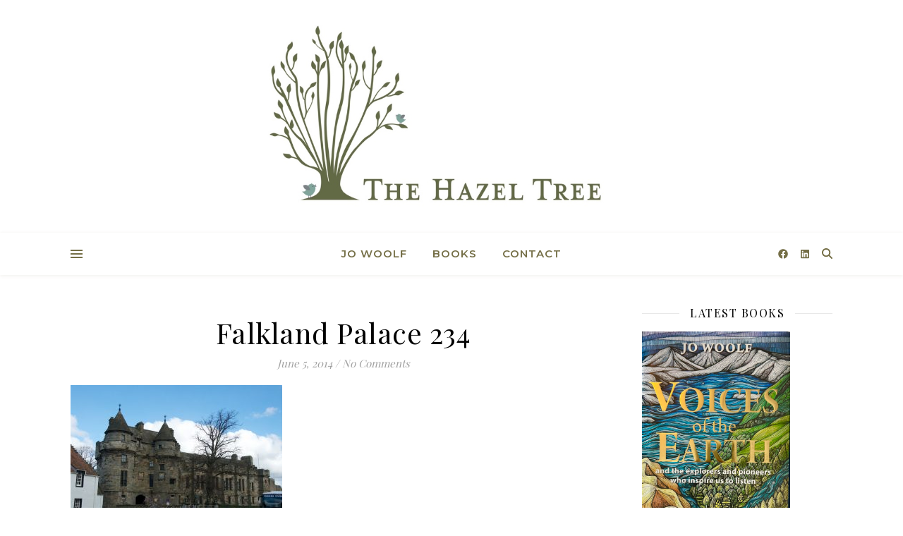

--- FILE ---
content_type: text/html; charset=UTF-8
request_url: https://thehazeltree.co.uk/falkland-palace-234/
body_size: 14236
content:
<!DOCTYPE html>
<html lang="en-US">
<head>
	<meta charset="UTF-8">
	<meta name="viewport" content="width=device-width, initial-scale=1.0, maximum-scale=1.0, user-scalable=no" />

	<title>Falkland Palace 234 &#8211; The Hazel Tree</title>
<meta name='robots' content='max-image-preview:large' />
	<style>img:is([sizes="auto" i], [sizes^="auto," i]) { contain-intrinsic-size: 3000px 1500px }</style>
	<link rel='dns-prefetch' href='//stats.wp.com' />
<link rel='dns-prefetch' href='//fonts.googleapis.com' />
<link rel='dns-prefetch' href='//v0.wordpress.com' />
<link rel='dns-prefetch' href='//widgets.wp.com' />
<link rel='dns-prefetch' href='//s0.wp.com' />
<link rel='dns-prefetch' href='//0.gravatar.com' />
<link rel='dns-prefetch' href='//1.gravatar.com' />
<link rel='dns-prefetch' href='//2.gravatar.com' />
<link rel='dns-prefetch' href='//jetpack.wordpress.com' />
<link rel='dns-prefetch' href='//public-api.wordpress.com' />
<link rel='preconnect' href='//c0.wp.com' />
<link href='//hb.wpmucdn.com' rel='preconnect' />
<link href='http://fonts.googleapis.com' rel='preconnect' />
<link href='//fonts.gstatic.com' crossorigin='' rel='preconnect' />
<link rel="alternate" type="application/rss+xml" title="The Hazel Tree &raquo; Feed" href="https://thehazeltree.co.uk/feed/" />
<link rel="alternate" type="application/rss+xml" title="The Hazel Tree &raquo; Comments Feed" href="https://thehazeltree.co.uk/comments/feed/" />
<link rel="alternate" type="application/rss+xml" title="The Hazel Tree &raquo; Falkland Palace 234 Comments Feed" href="https://thehazeltree.co.uk/feed/?attachment_id=9311" />
<script type="text/javascript">
/* <![CDATA[ */
window._wpemojiSettings = {"baseUrl":"https:\/\/s.w.org\/images\/core\/emoji\/15.0.3\/72x72\/","ext":".png","svgUrl":"https:\/\/s.w.org\/images\/core\/emoji\/15.0.3\/svg\/","svgExt":".svg","source":{"concatemoji":"https:\/\/thehazeltree.co.uk\/wp-includes\/js\/wp-emoji-release.min.js?ver=6.7.4"}};
/*! This file is auto-generated */
!function(i,n){var o,s,e;function c(e){try{var t={supportTests:e,timestamp:(new Date).valueOf()};sessionStorage.setItem(o,JSON.stringify(t))}catch(e){}}function p(e,t,n){e.clearRect(0,0,e.canvas.width,e.canvas.height),e.fillText(t,0,0);var t=new Uint32Array(e.getImageData(0,0,e.canvas.width,e.canvas.height).data),r=(e.clearRect(0,0,e.canvas.width,e.canvas.height),e.fillText(n,0,0),new Uint32Array(e.getImageData(0,0,e.canvas.width,e.canvas.height).data));return t.every(function(e,t){return e===r[t]})}function u(e,t,n){switch(t){case"flag":return n(e,"\ud83c\udff3\ufe0f\u200d\u26a7\ufe0f","\ud83c\udff3\ufe0f\u200b\u26a7\ufe0f")?!1:!n(e,"\ud83c\uddfa\ud83c\uddf3","\ud83c\uddfa\u200b\ud83c\uddf3")&&!n(e,"\ud83c\udff4\udb40\udc67\udb40\udc62\udb40\udc65\udb40\udc6e\udb40\udc67\udb40\udc7f","\ud83c\udff4\u200b\udb40\udc67\u200b\udb40\udc62\u200b\udb40\udc65\u200b\udb40\udc6e\u200b\udb40\udc67\u200b\udb40\udc7f");case"emoji":return!n(e,"\ud83d\udc26\u200d\u2b1b","\ud83d\udc26\u200b\u2b1b")}return!1}function f(e,t,n){var r="undefined"!=typeof WorkerGlobalScope&&self instanceof WorkerGlobalScope?new OffscreenCanvas(300,150):i.createElement("canvas"),a=r.getContext("2d",{willReadFrequently:!0}),o=(a.textBaseline="top",a.font="600 32px Arial",{});return e.forEach(function(e){o[e]=t(a,e,n)}),o}function t(e){var t=i.createElement("script");t.src=e,t.defer=!0,i.head.appendChild(t)}"undefined"!=typeof Promise&&(o="wpEmojiSettingsSupports",s=["flag","emoji"],n.supports={everything:!0,everythingExceptFlag:!0},e=new Promise(function(e){i.addEventListener("DOMContentLoaded",e,{once:!0})}),new Promise(function(t){var n=function(){try{var e=JSON.parse(sessionStorage.getItem(o));if("object"==typeof e&&"number"==typeof e.timestamp&&(new Date).valueOf()<e.timestamp+604800&&"object"==typeof e.supportTests)return e.supportTests}catch(e){}return null}();if(!n){if("undefined"!=typeof Worker&&"undefined"!=typeof OffscreenCanvas&&"undefined"!=typeof URL&&URL.createObjectURL&&"undefined"!=typeof Blob)try{var e="postMessage("+f.toString()+"("+[JSON.stringify(s),u.toString(),p.toString()].join(",")+"));",r=new Blob([e],{type:"text/javascript"}),a=new Worker(URL.createObjectURL(r),{name:"wpTestEmojiSupports"});return void(a.onmessage=function(e){c(n=e.data),a.terminate(),t(n)})}catch(e){}c(n=f(s,u,p))}t(n)}).then(function(e){for(var t in e)n.supports[t]=e[t],n.supports.everything=n.supports.everything&&n.supports[t],"flag"!==t&&(n.supports.everythingExceptFlag=n.supports.everythingExceptFlag&&n.supports[t]);n.supports.everythingExceptFlag=n.supports.everythingExceptFlag&&!n.supports.flag,n.DOMReady=!1,n.readyCallback=function(){n.DOMReady=!0}}).then(function(){return e}).then(function(){var e;n.supports.everything||(n.readyCallback(),(e=n.source||{}).concatemoji?t(e.concatemoji):e.wpemoji&&e.twemoji&&(t(e.twemoji),t(e.wpemoji)))}))}((window,document),window._wpemojiSettings);
/* ]]> */
</script>
<style id='wp-emoji-styles-inline-css' type='text/css'>

	img.wp-smiley, img.emoji {
		display: inline !important;
		border: none !important;
		box-shadow: none !important;
		height: 1em !important;
		width: 1em !important;
		margin: 0 0.07em !important;
		vertical-align: -0.1em !important;
		background: none !important;
		padding: 0 !important;
	}
</style>
<link rel='stylesheet' id='wp-block-library-css' href='https://c0.wp.com/c/6.7.4/wp-includes/css/dist/block-library/style.min.css' type='text/css' media='all' />
<link rel='stylesheet' id='mediaelement-css' href='https://c0.wp.com/c/6.7.4/wp-includes/js/mediaelement/mediaelementplayer-legacy.min.css' type='text/css' media='all' />
<link rel='stylesheet' id='wp-mediaelement-css' href='https://c0.wp.com/c/6.7.4/wp-includes/js/mediaelement/wp-mediaelement.min.css' type='text/css' media='all' />
<style id='jetpack-sharing-buttons-style-inline-css' type='text/css'>
.jetpack-sharing-buttons__services-list{display:flex;flex-direction:row;flex-wrap:wrap;gap:0;list-style-type:none;margin:5px;padding:0}.jetpack-sharing-buttons__services-list.has-small-icon-size{font-size:12px}.jetpack-sharing-buttons__services-list.has-normal-icon-size{font-size:16px}.jetpack-sharing-buttons__services-list.has-large-icon-size{font-size:24px}.jetpack-sharing-buttons__services-list.has-huge-icon-size{font-size:36px}@media print{.jetpack-sharing-buttons__services-list{display:none!important}}.editor-styles-wrapper .wp-block-jetpack-sharing-buttons{gap:0;padding-inline-start:0}ul.jetpack-sharing-buttons__services-list.has-background{padding:1.25em 2.375em}
</style>
<style id='classic-theme-styles-inline-css' type='text/css'>
/*! This file is auto-generated */
.wp-block-button__link{color:#fff;background-color:#32373c;border-radius:9999px;box-shadow:none;text-decoration:none;padding:calc(.667em + 2px) calc(1.333em + 2px);font-size:1.125em}.wp-block-file__button{background:#32373c;color:#fff;text-decoration:none}
</style>
<style id='global-styles-inline-css' type='text/css'>
:root{--wp--preset--aspect-ratio--square: 1;--wp--preset--aspect-ratio--4-3: 4/3;--wp--preset--aspect-ratio--3-4: 3/4;--wp--preset--aspect-ratio--3-2: 3/2;--wp--preset--aspect-ratio--2-3: 2/3;--wp--preset--aspect-ratio--16-9: 16/9;--wp--preset--aspect-ratio--9-16: 9/16;--wp--preset--color--black: #000000;--wp--preset--color--cyan-bluish-gray: #abb8c3;--wp--preset--color--white: #ffffff;--wp--preset--color--pale-pink: #f78da7;--wp--preset--color--vivid-red: #cf2e2e;--wp--preset--color--luminous-vivid-orange: #ff6900;--wp--preset--color--luminous-vivid-amber: #fcb900;--wp--preset--color--light-green-cyan: #7bdcb5;--wp--preset--color--vivid-green-cyan: #00d084;--wp--preset--color--pale-cyan-blue: #8ed1fc;--wp--preset--color--vivid-cyan-blue: #0693e3;--wp--preset--color--vivid-purple: #9b51e0;--wp--preset--gradient--vivid-cyan-blue-to-vivid-purple: linear-gradient(135deg,rgba(6,147,227,1) 0%,rgb(155,81,224) 100%);--wp--preset--gradient--light-green-cyan-to-vivid-green-cyan: linear-gradient(135deg,rgb(122,220,180) 0%,rgb(0,208,130) 100%);--wp--preset--gradient--luminous-vivid-amber-to-luminous-vivid-orange: linear-gradient(135deg,rgba(252,185,0,1) 0%,rgba(255,105,0,1) 100%);--wp--preset--gradient--luminous-vivid-orange-to-vivid-red: linear-gradient(135deg,rgba(255,105,0,1) 0%,rgb(207,46,46) 100%);--wp--preset--gradient--very-light-gray-to-cyan-bluish-gray: linear-gradient(135deg,rgb(238,238,238) 0%,rgb(169,184,195) 100%);--wp--preset--gradient--cool-to-warm-spectrum: linear-gradient(135deg,rgb(74,234,220) 0%,rgb(151,120,209) 20%,rgb(207,42,186) 40%,rgb(238,44,130) 60%,rgb(251,105,98) 80%,rgb(254,248,76) 100%);--wp--preset--gradient--blush-light-purple: linear-gradient(135deg,rgb(255,206,236) 0%,rgb(152,150,240) 100%);--wp--preset--gradient--blush-bordeaux: linear-gradient(135deg,rgb(254,205,165) 0%,rgb(254,45,45) 50%,rgb(107,0,62) 100%);--wp--preset--gradient--luminous-dusk: linear-gradient(135deg,rgb(255,203,112) 0%,rgb(199,81,192) 50%,rgb(65,88,208) 100%);--wp--preset--gradient--pale-ocean: linear-gradient(135deg,rgb(255,245,203) 0%,rgb(182,227,212) 50%,rgb(51,167,181) 100%);--wp--preset--gradient--electric-grass: linear-gradient(135deg,rgb(202,248,128) 0%,rgb(113,206,126) 100%);--wp--preset--gradient--midnight: linear-gradient(135deg,rgb(2,3,129) 0%,rgb(40,116,252) 100%);--wp--preset--font-size--small: 13px;--wp--preset--font-size--medium: 20px;--wp--preset--font-size--large: 36px;--wp--preset--font-size--x-large: 42px;--wp--preset--spacing--20: 0.44rem;--wp--preset--spacing--30: 0.67rem;--wp--preset--spacing--40: 1rem;--wp--preset--spacing--50: 1.5rem;--wp--preset--spacing--60: 2.25rem;--wp--preset--spacing--70: 3.38rem;--wp--preset--spacing--80: 5.06rem;--wp--preset--shadow--natural: 6px 6px 9px rgba(0, 0, 0, 0.2);--wp--preset--shadow--deep: 12px 12px 50px rgba(0, 0, 0, 0.4);--wp--preset--shadow--sharp: 6px 6px 0px rgba(0, 0, 0, 0.2);--wp--preset--shadow--outlined: 6px 6px 0px -3px rgba(255, 255, 255, 1), 6px 6px rgba(0, 0, 0, 1);--wp--preset--shadow--crisp: 6px 6px 0px rgba(0, 0, 0, 1);}:where(.is-layout-flex){gap: 0.5em;}:where(.is-layout-grid){gap: 0.5em;}body .is-layout-flex{display: flex;}.is-layout-flex{flex-wrap: wrap;align-items: center;}.is-layout-flex > :is(*, div){margin: 0;}body .is-layout-grid{display: grid;}.is-layout-grid > :is(*, div){margin: 0;}:where(.wp-block-columns.is-layout-flex){gap: 2em;}:where(.wp-block-columns.is-layout-grid){gap: 2em;}:where(.wp-block-post-template.is-layout-flex){gap: 1.25em;}:where(.wp-block-post-template.is-layout-grid){gap: 1.25em;}.has-black-color{color: var(--wp--preset--color--black) !important;}.has-cyan-bluish-gray-color{color: var(--wp--preset--color--cyan-bluish-gray) !important;}.has-white-color{color: var(--wp--preset--color--white) !important;}.has-pale-pink-color{color: var(--wp--preset--color--pale-pink) !important;}.has-vivid-red-color{color: var(--wp--preset--color--vivid-red) !important;}.has-luminous-vivid-orange-color{color: var(--wp--preset--color--luminous-vivid-orange) !important;}.has-luminous-vivid-amber-color{color: var(--wp--preset--color--luminous-vivid-amber) !important;}.has-light-green-cyan-color{color: var(--wp--preset--color--light-green-cyan) !important;}.has-vivid-green-cyan-color{color: var(--wp--preset--color--vivid-green-cyan) !important;}.has-pale-cyan-blue-color{color: var(--wp--preset--color--pale-cyan-blue) !important;}.has-vivid-cyan-blue-color{color: var(--wp--preset--color--vivid-cyan-blue) !important;}.has-vivid-purple-color{color: var(--wp--preset--color--vivid-purple) !important;}.has-black-background-color{background-color: var(--wp--preset--color--black) !important;}.has-cyan-bluish-gray-background-color{background-color: var(--wp--preset--color--cyan-bluish-gray) !important;}.has-white-background-color{background-color: var(--wp--preset--color--white) !important;}.has-pale-pink-background-color{background-color: var(--wp--preset--color--pale-pink) !important;}.has-vivid-red-background-color{background-color: var(--wp--preset--color--vivid-red) !important;}.has-luminous-vivid-orange-background-color{background-color: var(--wp--preset--color--luminous-vivid-orange) !important;}.has-luminous-vivid-amber-background-color{background-color: var(--wp--preset--color--luminous-vivid-amber) !important;}.has-light-green-cyan-background-color{background-color: var(--wp--preset--color--light-green-cyan) !important;}.has-vivid-green-cyan-background-color{background-color: var(--wp--preset--color--vivid-green-cyan) !important;}.has-pale-cyan-blue-background-color{background-color: var(--wp--preset--color--pale-cyan-blue) !important;}.has-vivid-cyan-blue-background-color{background-color: var(--wp--preset--color--vivid-cyan-blue) !important;}.has-vivid-purple-background-color{background-color: var(--wp--preset--color--vivid-purple) !important;}.has-black-border-color{border-color: var(--wp--preset--color--black) !important;}.has-cyan-bluish-gray-border-color{border-color: var(--wp--preset--color--cyan-bluish-gray) !important;}.has-white-border-color{border-color: var(--wp--preset--color--white) !important;}.has-pale-pink-border-color{border-color: var(--wp--preset--color--pale-pink) !important;}.has-vivid-red-border-color{border-color: var(--wp--preset--color--vivid-red) !important;}.has-luminous-vivid-orange-border-color{border-color: var(--wp--preset--color--luminous-vivid-orange) !important;}.has-luminous-vivid-amber-border-color{border-color: var(--wp--preset--color--luminous-vivid-amber) !important;}.has-light-green-cyan-border-color{border-color: var(--wp--preset--color--light-green-cyan) !important;}.has-vivid-green-cyan-border-color{border-color: var(--wp--preset--color--vivid-green-cyan) !important;}.has-pale-cyan-blue-border-color{border-color: var(--wp--preset--color--pale-cyan-blue) !important;}.has-vivid-cyan-blue-border-color{border-color: var(--wp--preset--color--vivid-cyan-blue) !important;}.has-vivid-purple-border-color{border-color: var(--wp--preset--color--vivid-purple) !important;}.has-vivid-cyan-blue-to-vivid-purple-gradient-background{background: var(--wp--preset--gradient--vivid-cyan-blue-to-vivid-purple) !important;}.has-light-green-cyan-to-vivid-green-cyan-gradient-background{background: var(--wp--preset--gradient--light-green-cyan-to-vivid-green-cyan) !important;}.has-luminous-vivid-amber-to-luminous-vivid-orange-gradient-background{background: var(--wp--preset--gradient--luminous-vivid-amber-to-luminous-vivid-orange) !important;}.has-luminous-vivid-orange-to-vivid-red-gradient-background{background: var(--wp--preset--gradient--luminous-vivid-orange-to-vivid-red) !important;}.has-very-light-gray-to-cyan-bluish-gray-gradient-background{background: var(--wp--preset--gradient--very-light-gray-to-cyan-bluish-gray) !important;}.has-cool-to-warm-spectrum-gradient-background{background: var(--wp--preset--gradient--cool-to-warm-spectrum) !important;}.has-blush-light-purple-gradient-background{background: var(--wp--preset--gradient--blush-light-purple) !important;}.has-blush-bordeaux-gradient-background{background: var(--wp--preset--gradient--blush-bordeaux) !important;}.has-luminous-dusk-gradient-background{background: var(--wp--preset--gradient--luminous-dusk) !important;}.has-pale-ocean-gradient-background{background: var(--wp--preset--gradient--pale-ocean) !important;}.has-electric-grass-gradient-background{background: var(--wp--preset--gradient--electric-grass) !important;}.has-midnight-gradient-background{background: var(--wp--preset--gradient--midnight) !important;}.has-small-font-size{font-size: var(--wp--preset--font-size--small) !important;}.has-medium-font-size{font-size: var(--wp--preset--font-size--medium) !important;}.has-large-font-size{font-size: var(--wp--preset--font-size--large) !important;}.has-x-large-font-size{font-size: var(--wp--preset--font-size--x-large) !important;}
:where(.wp-block-post-template.is-layout-flex){gap: 1.25em;}:where(.wp-block-post-template.is-layout-grid){gap: 1.25em;}
:where(.wp-block-columns.is-layout-flex){gap: 2em;}:where(.wp-block-columns.is-layout-grid){gap: 2em;}
:root :where(.wp-block-pullquote){font-size: 1.5em;line-height: 1.6;}
</style>
<link rel='stylesheet' id='ashe-style-css' href='https://thehazeltree.co.uk/wp-content/themes/ashe-pro-premium/style.css?ver=3.5.9' type='text/css' media='all' />
<link rel='stylesheet' id='ashe-responsive-css' href='https://thehazeltree.co.uk/wp-content/themes/ashe-pro-premium/assets/css/responsive.css?ver=3.5.9' type='text/css' media='all' />
<link rel='stylesheet' id='fontello-css' href='https://thehazeltree.co.uk/wp-content/themes/ashe-pro-premium/assets/css/fontello.css?ver=3.5.4' type='text/css' media='all' />
<link rel='stylesheet' id='slick-css' href='https://thehazeltree.co.uk/wp-content/themes/ashe-pro-premium/assets/css/slick.css?ver=6.7.4' type='text/css' media='all' />
<link rel='stylesheet' id='scrollbar-css' href='https://thehazeltree.co.uk/wp-content/themes/ashe-pro-premium/assets/css/perfect-scrollbar.css?ver=6.7.4' type='text/css' media='all' />
<link rel='stylesheet' id='ashe_enqueue_Dancing_Script-css' href='https://fonts.googleapis.com/css?family=Dancing+Script%3A100%2C200%2C300%2C400%2C500%2C600%2C700%2C800%2C900&#038;ver=1.0.0' type='text/css' media='all' />
<link rel='stylesheet' id='ashe_enqueue_Montserrat-css' href='https://fonts.googleapis.com/css?family=Montserrat%3A100%2C200%2C300%2C400%2C500%2C600%2C700%2C800%2C900&#038;ver=1.0.0' type='text/css' media='all' />
<link rel='stylesheet' id='ashe_enqueue_Playfair_Display-css' href='https://fonts.googleapis.com/css?family=Playfair+Display%3A100%2C200%2C300%2C400%2C500%2C600%2C700%2C800%2C900&#038;ver=1.0.0' type='text/css' media='all' />
<link rel='stylesheet' id='jetpack_likes-css' href='https://c0.wp.com/p/jetpack/15.4/modules/likes/style.css' type='text/css' media='all' />
<script type="text/javascript" src="https://c0.wp.com/c/6.7.4/wp-includes/js/jquery/jquery.min.js" id="jquery-core-js"></script>
<script type="text/javascript" src="https://c0.wp.com/c/6.7.4/wp-includes/js/jquery/jquery-migrate.min.js" id="jquery-migrate-js"></script>
<link rel="https://api.w.org/" href="https://thehazeltree.co.uk/wp-json/" /><link rel="alternate" title="JSON" type="application/json" href="https://thehazeltree.co.uk/wp-json/wp/v2/media/9311" /><link rel="EditURI" type="application/rsd+xml" title="RSD" href="https://thehazeltree.co.uk/xmlrpc.php?rsd" />
<meta name="generator" content="WordPress 6.7.4" />
<link rel='shortlink' href='https://wp.me/a9LKNO-2qb' />
<link rel="alternate" title="oEmbed (JSON)" type="application/json+oembed" href="https://thehazeltree.co.uk/wp-json/oembed/1.0/embed?url=https%3A%2F%2Fthehazeltree.co.uk%2Ffalkland-palace-234%2F" />
<link rel="alternate" title="oEmbed (XML)" type="text/xml+oembed" href="https://thehazeltree.co.uk/wp-json/oembed/1.0/embed?url=https%3A%2F%2Fthehazeltree.co.uk%2Ffalkland-palace-234%2F&#038;format=xml" />
	<style>img#wpstats{display:none}</style>
		<meta property="og:image" content="https://thehazeltree.co.uk/wp-content/uploads/2022/03/HazelTreeFull-03c.jpg"/><meta property="og:title" content="Falkland Palace 234"/><meta property="og:description" content="" /><meta property="og:url" content="https://thehazeltree.co.uk/falkland-palace-234/"/><meta property="og:type" content="website"><meta property="og:locale" content="en_us" /><meta property="og:site_name" content="The Hazel Tree"/><style id="ashe_dynamic_css">body {background-color: #ffffff;}#top-bar,#top-menu .sub-menu {background-color: #ffffff;}#top-bar a {color: #000000;}#top-menu .sub-menu,#top-menu .sub-menu a {border-color: rgba(0,0,0, 0.05);}#top-bar a:hover,#top-bar li.current-menu-item > a,#top-bar li.current-menu-ancestor > a,#top-bar .sub-menu li.current-menu-item > a,#top-bar .sub-menu li.current-menu-ancestor> a {color: #ca9b52;}.header-logo a,.site-description {color: #111111;}.entry-header {background-color: #ffffff;}#main-nav,#main-menu .sub-menu,#main-nav #s {background-color: #ffffff;}#main-nav a,#main-nav .svg-inline--fa,#main-nav #s,.instagram-title h2 {color: #756f47;}.main-nav-sidebar span,.mobile-menu-btn span {background-color: #756f47;}#main-nav {box-shadow: 0px 1px 5px rgba(117,111,71, 0.1);}#main-menu .sub-menu,#main-menu .sub-menu a {border-color: rgba(117,111,71, 0.05);}#main-nav #s::-webkit-input-placeholder { /* Chrome/Opera/Safari */color: rgba(117,111,71, 0.7);}#main-nav #s::-moz-placeholder { /* Firefox 19+ */color: rgba(117,111,71, 0.7);}#main-nav #s:-ms-input-placeholder { /* IE 10+ */color: rgba(117,111,71, 0.7);}#main-nav #s:-moz-placeholder { /* Firefox 18- */color: rgba(117,111,71, 0.7);}#main-nav a:hover,#main-nav .svg-inline--fa:hover,#main-nav li.current-menu-item > a,#main-nav li.current-menu-ancestor > a,#main-nav .sub-menu li.current-menu-item > a,#main-nav .sub-menu li.current-menu-ancestor> a {color: #ca9b52;}.main-nav-sidebar:hover span,.mobile-menu-btn:hover span {background-color: #ca9b52;}/* Background */.sidebar-alt,.main-content,.featured-slider-area,#featured-links,.page-content select,.page-content input,.page-content textarea {background-color: #ffffff;}.page-content #featured-links h6,.instagram-title h2 {background-color: rgba(255,255,255, 0.85);}.ashe_promo_box_widget h6 {background-color: #ffffff;}.ashe_promo_box_widget .promo-box:after{border-color: #ffffff;}/* Text */.page-content,.page-content select,.page-content input,.page-content textarea,.page-content .post-author a,.page-content .ashe-widget a,.page-content .comment-author,.page-content #featured-links h6,.ashe_promo_box_widget h6 {color: #464646;}/* Title */.page-content h1,.page-content h2,.page-content h3,.page-content h4,.page-content h5,.page-content h6,.page-content .post-title a,.page-content .author-description h4 a,.page-content .related-posts h4 a,.page-content .blog-pagination .previous-page a,.page-content .blog-pagination .next-page a,blockquote,.page-content .post-share a {color: #030303;}.sidebar-alt-close-btn span {background-color: #030303;}.page-content .post-title a:hover {color: rgba(3,3,3, 0.75);}/* Meta */.page-content .post-date,.page-content .post-comments,.page-content .meta-sep,.page-content .post-author,.page-content [data-layout*="list"] .post-author a,.page-content .related-post-date,.page-content .comment-meta a,.page-content .author-share a,.page-content .post-tags a,.page-content .tagcloud a,.widget_categories li,.widget_archive li,.ashe-subscribe-text p,.rpwwt-post-author,.rpwwt-post-categories,.rpwwt-post-date,.rpwwt-post-comments-number {color: #a1a1a1;}.page-content input::-webkit-input-placeholder { /* Chrome/Opera/Safari */color: #a1a1a1;}.page-content input::-moz-placeholder { /* Firefox 19+ */color: #a1a1a1;}.page-content input:-ms-input-placeholder { /* IE 10+ */color: #a1a1a1;}.page-content input:-moz-placeholder { /* Firefox 18- */color: #a1a1a1;}/* Accent */.page-content a,.post-categories,#page-wrap .ashe-widget.widget_text a,#page-wrap .ashe-widget.ashe_author_widget a {color: #8e935a;}/* Disable TMP.page-content .elementor a,.page-content .elementor a:hover {color: inherit;}*/.ps-container > .ps-scrollbar-y-rail > .ps-scrollbar-y {background: #8e935a;}.page-content a:hover {color: rgba(142,147,90, 0.8);}blockquote {border-color: #8e935a;}.slide-caption {color: #ffffff;background: #8e935a;}/* Selection */::-moz-selection {color: #ffffff;background: #ca9b52;}::selection {color: #ffffff;background: #ca9b52;}.page-content .wprm-rating-star svg polygon {stroke: #8e935a;}.page-content .wprm-rating-star-full svg polygon,.page-content .wprm-comment-rating svg path,.page-content .comment-form-wprm-rating svg path{fill: #8e935a;}/* Border */.page-content .post-footer,[data-layout*="list"] .blog-grid > li,.page-content .author-description,.page-content .related-posts,.page-content .entry-comments,.page-content .ashe-widget li,.page-content #wp-calendar,.page-content #wp-calendar caption,.page-content #wp-calendar tbody td,.page-content .widget_nav_menu li a,.page-content .widget_pages li a,.page-content .tagcloud a,.page-content select,.page-content input,.page-content textarea,.widget-title h2:before,.widget-title h2:after,.post-tags a,.gallery-caption,.wp-caption-text,table tr,table th,table td,pre,.page-content .wprm-recipe-instruction {border-color: #e8e8e8;}.page-content .wprm-recipe {box-shadow: 0 0 3px 1px #e8e8e8;}hr {background-color: #e8e8e8;}.wprm-recipe-details-container,.wprm-recipe-notes-container p {background-color: rgba(232,232,232, 0.4);}/* Buttons */.widget_search .svg-fa-wrap,.widget_search #searchsubmit,.single-navigation i,.page-content input.submit,.page-content .blog-pagination.numeric a,.page-content .blog-pagination.load-more a,.page-content .mc4wp-form-fields input[type="submit"],.page-content .widget_wysija input[type="submit"],.page-content .post-password-form input[type="submit"],.page-content .wpcf7 [type="submit"],.page-content .wprm-recipe-print,.page-content .wprm-jump-to-recipe-shortcode,.page-content .wprm-print-recipe-shortcode {color: #ffffff;background-color: #5f6646;}.single-navigation i:hover,.page-content input.submit:hover,.ashe-boxed-style .page-content input.submit:hover,.page-content .blog-pagination.numeric a:hover,.ashe-boxed-style .page-content .blog-pagination.numeric a:hover,.page-content .blog-pagination.numeric span,.page-content .blog-pagination.load-more a:hover,.ashe-boxed-style .page-content .blog-pagination.load-more a:hover,.page-content .mc4wp-form-fields input[type="submit"]:hover,.page-content .widget_wysija input[type="submit"]:hover,.page-content .post-password-form input[type="submit"]:hover,.page-content .wpcf7 [type="submit"]:hover,.page-content .wprm-recipe-print:hover,.page-content .wprm-jump-to-recipe-shortcode:hover,.page-content .wprm-print-recipe-shortcode:hover {color: #ffffff;background-color: #ca9b52;}/* Image Overlay */.image-overlay,#infscr-loading,.page-content h4.image-overlay,.image-overlay a,.post-slider .prev-arrow,.post-slider .next-arrow,.header-slider-prev-arrow,.header-slider-next-arrow,.page-content .image-overlay a,#featured-slider .slick-arrow,#featured-slider .slider-dots,.header-slider-dots {color: #ffffff;}.image-overlay,#infscr-loading,.page-content h4.image-overlay {background-color: rgba(73,73,73, 0.3);}/* Background */#page-footer,#page-footer select,#page-footer input,#page-footer textarea {background-color: #d1d6be;}/* Text */#page-footer,#page-footer a,#page-footer select,#page-footer input,#page-footer textarea {color: #333333;}/* Title */#page-footer h1,#page-footer h2,#page-footer h3,#page-footer h4,#page-footer h5,#page-footer h6 {color: #111111;}/* Accent */#page-footer a:hover {color: #ca9b52;}/* Border */#page-footer a,#page-footer .ashe-widget li,#page-footer #wp-calendar,#page-footer #wp-calendar caption,#page-footer #wp-calendar th,#page-footer #wp-calendar td,#page-footer .widget_nav_menu li a,#page-footer select,#page-footer input,#page-footer textarea,#page-footer .widget-title h2:before,#page-footer .widget-title h2:after,.footer-widgets,.category-description,.tag-description {border-color: #e0dbdb;}#page-footer hr {background-color: #e0dbdb;}.ashe-preloader-wrap {background-color: #333333;}@media screen and ( max-width: 768px ) {.mini-logo a {max-width: 60px !important;} }@media screen and ( max-width: 768px ) {#featured-links {display: none;}}@media screen and ( max-width: 640px ) {.related-posts {display: none;}}.header-logo a {font-family: 'Dancing Script';font-size: 120px;line-height: 120px;letter-spacing: -1px;font-weight: 700;}.site-description {font-family: 'Dancing Script';}.header-logo .site-description {font-size: 18px;}#top-menu li a {font-family: 'Montserrat';font-size: 13px;line-height: 50px;letter-spacing: 0.8px;font-weight: 600;}.top-bar-socials a {font-size: 13px;line-height: 50px;}#top-bar .mobile-menu-btn {line-height: 50px;}#top-menu .sub-menu > li > a {font-size: 11px;line-height: 3.7;letter-spacing: 0.8px;}@media screen and ( max-width: 979px ) {.top-bar-socials {float: none !important;}.top-bar-socials a {line-height: 40px !important;}}#main-menu li a,.mobile-menu-btn a {font-family: 'Montserrat';font-size: 15px;line-height: 60px;letter-spacing: 1px;font-weight: 600;}#mobile-menu li {font-family: 'Montserrat';font-size: 15px;line-height: 3.4;letter-spacing: 1px;font-weight: 600;}.main-nav-search,#main-nav #s,.dark-mode-switcher,.main-nav-socials-trigger {font-size: 15px;line-height: 60px;}#main-nav #s {line-height: 61px;}#main-menu li.menu-item-has-children>a:after {font-size: 15px;}#main-nav {min-height:60px;}.main-nav-sidebar,.mini-logo {height:60px;}#main-menu .sub-menu > li > a,#mobile-menu .sub-menu > li {font-size: 12px;line-height: 3.8;letter-spacing: 0.8px;}.mobile-menu-btn {font-size: 18px;line-height: 60px;}.main-nav-socials a {font-size: 14px;line-height: 60px;}#top-menu li a,#main-menu li a,#mobile-menu li,.mobile-menu-btn a {text-transform: uppercase;}.post-meta,#wp-calendar thead th,#wp-calendar caption,h1,h2,h3,h4,h5,h6,blockquote p,#reply-title,#reply-title a {font-family: 'Playfair Display';}/* font size 40px */h1 {font-size: 40px;}/* font size 36px */h2 {font-size: 36px;}/* font size 30px */h3 {font-size: 30px;}/* font size 24px */h4 {font-size: 24px;}/* font size 22px */h5,.page-content .wprm-recipe-name,.page-content .wprm-recipe-header {font-size: 22px;}/* font size 20px */h6 {font-size: 20px;}/* font size 19px */blockquote p {font-size: 19px;}/* font size 18px */.related-posts h4 a {font-size: 18px;}/* font size 16px */.author-description h4,.category-description h4,.tag-description h4,#reply-title,#reply-title a,.comment-title,.widget-title h2,.ashe_author_widget h3 {font-size: 16px;}.post-title,.page-title {line-height: 44px;}/* letter spacing 0.5px */.slider-title,.post-title,.page-title,.related-posts h4 a {letter-spacing: 0.5px;}/* letter spacing 1.5px */.widget-title h2,.author-description h4,.category-description h4,.tag-description h4,.comment-title,#reply-title,#reply-title a,.ashe_author_widget h3 {letter-spacing: 1.5px;}/* letter spacing 2px */.related-posts h3 {letter-spacing: 2px;}/* font weight */h1,h2,h3,h4,h5,h6 {font-weight: 400;}h1,h2,h3,h4,h5,h6 {font-style: normal;}h1,h2,h3,h4,h5,h6 {text-transform: none;}body,.page-404 h2,#featured-links h6,.ashe_promo_box_widget h6,.comment-author,.related-posts h3,.instagram-title h2,input,textarea,select,.no-result-found h1,.ashe-subscribe-text h4,.widget_wysija_cont .updated,.widget_wysija_cont .error,.widget_wysija_cont .xdetailed-errors {font-family: 'Montserrat';}body,.page-404 h2,.no-result-found h1 {font-weight: 400;}body,.comment-author {font-size: 15px;}body p,.post-content,.post-content li,.comment-text li {line-height: 25px;}/* letter spacing 0 */body p,.post-content,.comment-author,.widget_recent_comments li,.widget_meta li,.widget_recent_comments li,.widget_pages > ul > li,.widget_archive li,.widget_categories > ul > li,.widget_recent_entries ul li,.widget_nav_menu li,.related-post-date,.post-media .image-overlay a,.post-meta,.rpwwt-post-title {letter-spacing: 0px;}/* letter spacing 0.5 + */.post-author,.post-media .image-overlay span,blockquote p {letter-spacing: 0.5px;}/* letter spacing 1 + */#main-nav #searchform input,#featured-links h6,.ashe_promo_box_widget h6,.instagram-title h2,.ashe-subscribe-text h4,.page-404 p,#wp-calendar caption {letter-spacing: 1px;}/* letter spacing 2 + */.comments-area #submit,.tagcloud a,.mc4wp-form-fields input[type='submit'],.widget_wysija input[type='submit'],.slider-read-more a,.post-categories a,.read-more a,.no-result-found h1,.blog-pagination a,.blog-pagination span {letter-spacing: 2px;}/* font size 18px */.post-media .image-overlay p,.post-media .image-overlay a {font-size: 18px;}/* font size 16px */.ashe_social_widget .social-icons a {font-size: 16px;}/* font size 14px */.post-author,.post-share,.related-posts h3,input,textarea,select,.comment-reply-link,.wp-caption-text,.author-share a,#featured-links h6,.ashe_promo_box_widget h6,#wp-calendar,.instagram-title h2 {font-size: 14px;}/* font size 13px */.slider-categories,.slider-read-more a,.read-more a,.blog-pagination a,.blog-pagination span,.footer-socials a,.rpwwt-post-author,.rpwwt-post-categories,.rpwwt-post-date,.rpwwt-post-comments-number,.copyright-info,.footer-menu-container {font-size: 13px;}/* font size 12px */.post-categories a,.post-tags a,.widget_recent_entries ul li span,#wp-calendar caption,#wp-calendar tfoot #prev a,#wp-calendar tfoot #next a {font-size: 12px;}/* font size 11px */.related-post-date,.comment-meta,.tagcloud a {font-size: 11px !important;}.boxed-wrapper {max-width: 1140px;}.sidebar-alt {max-width: 340px;left: -340px; padding: 85px 35px 0px;}.sidebar-left,.sidebar-right {width: 307px;}[data-layout*="rsidebar"] .main-container,[data-layout*="lsidebar"] .main-container {float: left;width: calc(100% - 307px);width: -webkit-calc(100% - 307px);}[data-layout*="lrsidebar"] .main-container {width: calc(100% - 614px);width: -webkit-calc(100% - 614px);}[data-layout*="fullwidth"] .main-container {width: 100%;}#top-bar > div,#main-nav > div,#featured-links,.main-content,.page-footer-inner,.featured-slider-area.boxed-wrapper {padding-left: 30px;padding-right: 30px;}.ashe-instagram-widget #sb_instagram {max-width: none !important;}.ashe-instagram-widget #sbi_images {display: -webkit-box;display: -ms-flexbox;display: flex;}.ashe-instagram-widget #sbi_images .sbi_photo {height: auto !important;}.ashe-instagram-widget #sbi_images .sbi_photo img {display: block !important;}.ashe-widget #sbi_images .sbi_photo {/*height: auto !important;*/}.ashe-widget #sbi_images .sbi_photo img {display: block !important;}#top-menu {float: left;}.top-bar-socials {float: right;}.entry-header:not(.html-image) {height: 330px;background-size: cover;}.entry-header-slider div {height: 330px;}.entry-header:not(.html-image) {background-position: center center;}.header-logo {padding-top: 10px;}.logo-img {max-width: 820px;}.mini-logo a {max-width: 70px;}.header-logo .site-title,.site-description {display: none;}@media screen and (max-width: 880px) {.logo-img { max-width: 300px;}}#main-nav {text-align: center;}.main-nav-icons.main-nav-socials-mobile {left: 30px;}.main-nav-socials-trigger {position: absolute;top: 0px;left: 30px;}.main-nav-sidebar + .main-nav-socials-trigger {left: 60px;}.mini-logo + .main-nav-socials-trigger {right: 60px;left: auto;}.main-nav-sidebar {position: absolute;top: 0px;left: 30px;z-index: 1;}.main-nav-icons {position: absolute;top: 0px;right: 30px;z-index: 2;}.mini-logo {position: absolute;left: auto;top: 0;}.main-nav-sidebar ~ .mini-logo {margin-left: 30px;}#featured-slider.boxed-wrapper {max-width: 1140px;}.slider-item-bg {height: 540px;}#featured-links .featured-link {margin-top: 20px;}#featured-links .featured-link {margin-right: 20px;}#featured-links .featured-link:nth-of-type(3n) {margin-right: 0;}#featured-links .featured-link {width: calc( (100% - 40px) / 3 - 1px);width: -webkit-calc( (100% - 40px) / 3 - 1px);}.featured-link:nth-child(1) .cv-inner {display: none;}.featured-link:nth-child(2) .cv-inner {display: none;}.featured-link:nth-child(3) .cv-inner {display: none;}.featured-link:nth-child(4) .cv-inner {display: none;}.featured-link:nth-child(5) .cv-inner {display: none;}.featured-link:nth-child(6) .cv-inner {display: none;}.blog-grid > li,.main-container .featured-slider-area {margin-bottom: 30px;}[data-layout*="col2"] .blog-grid > li,[data-layout*="col3"] .blog-grid > li,[data-layout*="col4"] .blog-grid > li {display: inline-block;vertical-align: top;margin-right: 37px;}[data-layout*="col2"] .blog-grid > li:nth-of-type(2n+2),[data-layout*="col3"] .blog-grid > li:nth-of-type(3n+3),[data-layout*="col4"] .blog-grid > li:nth-of-type(4n+4) {margin-right: 0;}[data-layout*="col1"] .blog-grid > li {width: 100%;}[data-layout*="col2"] .blog-grid > li {width: calc((100% - 37px ) / 2 - 1px);width: -webkit-calc((100% - 37px ) / 2 - 1px);}[data-layout*="col3"] .blog-grid > li {width: calc((100% - 2 * 37px ) / 3 - 2px);width: -webkit-calc((100% - 2 * 37px ) / 3 - 2px);}[data-layout*="col4"] .blog-grid > li {width: calc((100% - 3 * 37px ) / 4 - 1px);width: -webkit-calc((100% - 3 * 37px ) / 4 - 1px);}[data-layout*="rsidebar"] .sidebar-right {padding-left: 37px;}[data-layout*="lsidebar"] .sidebar-left {padding-right: 37px;}[data-layout*="lrsidebar"] .sidebar-right {padding-left: 37px;}[data-layout*="lrsidebar"] .sidebar-left {padding-right: 37px;}.blog-grid .post-header,.blog-grid .read-more,[data-layout*="list"] .post-share {text-align: center;}p.has-drop-cap:not(:focus)::first-letter {float: left;margin: 0px 12px 0 0;font-family: 'Playfair Display';font-size: 80px;line-height: 65px;text-align: center;text-transform: uppercase;color: #030303;}@-moz-document url-prefix() {p.has-drop-cap:not(:focus)::first-letter {margin-top: 10px !important;}}.home .post-content > p:first-of-type:first-letter,.blog .post-content > p:first-of-type:first-letter,.archive .post-content > p:first-of-type:first-letter {float: left;margin: 0px 12px 0 0;font-family: 'Playfair Display';font-size: 80px;line-height: 65px;text-align: center;text-transform: uppercase;color: #030303;}@-moz-document url-prefix() {.home .post-content > p:first-of-type:first-letter,.blog .post-content > p:first-of-type:first-letter,.archive .post-content > p:first-of-type:first-letter {margin-top: 10px !important;}}.single .post-content > p:first-of-type:first-letter,.single .post-content .elementor-text-editor p:first-of-type:first-letter {float: left;margin: 0px 12px 0 0;font-family: 'Playfair Display';font-size: 80px;line-height: 65px;text-align: center;text-transform: uppercase;color: #030303;}@-moz-document url-prefix() {.single .post-content p:first-of-type:first-letter {margin-top: 10px !important;}}[data-dropcaps*='yes'] .post-content > p:first-of-type:first-letter {float: left;margin: 0px 12px 0 0;font-family: 'Playfair Display';font-size: 80px;line-height: 65px;text-align: center;text-transform: uppercase;color: #030303;}@-moz-document url-prefix() {[data-dropcaps*='yes'] .post-content > p:first-of-type:first-letter {margin-top: 10px !important;}}.footer-widgets > .ashe-widget {width: 30%;margin-right: 5%;}.footer-widgets > .ashe-widget:nth-child(3n+3) {margin-right: 0;}.footer-widgets > .ashe-widget:nth-child(3n+4) {clear: both;}.copyright-info {float: right;}.footer-socials {float: left;}.footer-menu-container {float: right;}#footer-menu {float: left;}#footer-menu > li {margin-right: 5px;}.footer-menu-container:after {float: left;margin-right: 5px;}.cssload-container{width:100%;height:36px;text-align:center}.cssload-speeding-wheel{width:36px;height:36px;margin:0 auto;border:2px solid #ffffff;border-radius:50%;border-left-color:transparent;border-right-color:transparent;animation:cssload-spin 575ms infinite linear;-o-animation:cssload-spin 575ms infinite linear;-ms-animation:cssload-spin 575ms infinite linear;-webkit-animation:cssload-spin 575ms infinite linear;-moz-animation:cssload-spin 575ms infinite linear}@keyframes cssload-spin{100%{transform:rotate(360deg);transform:rotate(360deg)}}@-o-keyframes cssload-spin{100%{-o-transform:rotate(360deg);transform:rotate(360deg)}}@-ms-keyframes cssload-spin{100%{-ms-transform:rotate(360deg);transform:rotate(360deg)}}@-webkit-keyframes cssload-spin{100%{-webkit-transform:rotate(360deg);transform:rotate(360deg)}}@-moz-keyframes cssload-spin{100%{-moz-transform:rotate(360deg);transform:rotate(360deg)}}</style>
<!-- Jetpack Open Graph Tags -->
<meta property="og:type" content="article" />
<meta property="og:title" content="Falkland Palace 234" />
<meta property="og:url" content="https://thehazeltree.co.uk/falkland-palace-234/" />
<meta property="og:description" content="Visit the post for more." />
<meta property="article:published_time" content="2014-06-05T13:24:36+00:00" />
<meta property="article:modified_time" content="2014-06-05T13:24:36+00:00" />
<meta property="og:site_name" content="The Hazel Tree" />
<meta property="og:image" content="https://thehazeltree.co.uk/wp-content/uploads/2014/06/falkland-palace-234.jpg" />
<meta property="og:image:alt" content="" />
<meta property="og:locale" content="en_US" />
<meta name="twitter:text:title" content="Falkland Palace 234" />
<meta name="twitter:image" content="https://thehazeltree.co.uk/wp-content/uploads/2014/06/falkland-palace-234.jpg?w=640" />
<meta name="twitter:card" content="summary_large_image" />
<meta name="twitter:description" content="Visit the post for more." />

<!-- End Jetpack Open Graph Tags -->
<link rel="icon" href="https://thehazeltree.co.uk/wp-content/uploads/2018/04/cropped-HT-Logo-RGB-32x32.jpg" sizes="32x32" />
<link rel="icon" href="https://thehazeltree.co.uk/wp-content/uploads/2018/04/cropped-HT-Logo-RGB-192x192.jpg" sizes="192x192" />
<link rel="apple-touch-icon" href="https://thehazeltree.co.uk/wp-content/uploads/2018/04/cropped-HT-Logo-RGB-180x180.jpg" />
<meta name="msapplication-TileImage" content="https://thehazeltree.co.uk/wp-content/uploads/2018/04/cropped-HT-Logo-RGB-270x270.jpg" />
		<style type="text/css" id="wp-custom-css">
			.copyright-info {
  float: none;
  margin: 0 auto !important;
  display: inline !important;
}
.footer-copyright {
  text-align: center !important;
}
.footer-socials a {
  font-size: 28px !important;
}		</style>
		</head>

<body class="attachment attachment-template-default single single-attachment postid-9311 attachmentid-9311 attachment-jpeg wp-custom-logo wp-embed-responsive">

	<!-- Preloader -->
	
	<!-- Page Wrapper -->
	<div id="page-wrap">

		<!-- Boxed Wrapper -->
		<div id="page-header" >

		
<div class="entry-header background-image" data-bg-type="image" style="background-image:url();" data-video-mp4="" data-video-webm="">
	
	<div class="cvr-container">
		<div class="cvr-outer">
			<div class="cvr-inner">

			
			<div class="header-logo">

				
				<a href="https://thehazeltree.co.uk/" title="The Hazel Tree" class="logo-img">
					<img src="https://thehazeltree.co.uk/wp-content/uploads/2022/03/HazelTreeFull-03c.jpg" alt="The Hazel Tree" width="1300" height="500">
				</a>

								
				
								
				<p class="site-description">by Jo Woolf</p>
				
			</div>
			
			
			</div>
		</div>
	</div>

	

		
</div>


<div id="main-nav" class="clear-fix" data-fixed="1" data-close-on-click = "" data-mobile-fixed="1">

	<div class="boxed-wrapper">

		<!-- Alt Sidebar Icon -->
				<div class="main-nav-sidebar" aria-label="Sidebar">
			<div>
							<span></span>
				<span></span>
				<span></span>
						</div>
		</div>
		
		<!-- Mini Logo -->
		
		<!-- Social Trigger Icon -->
				<div class="main-nav-socials-trigger">
			<i class="fas fa-share-alt"></i>
			<i class="fa-solid fa-xmark"></i>
		</div>
		
		<!-- Icons -->
		<div class="main-nav-icons">

			
		<div class="main-nav-socials">

			
			<a href="https://www.facebook.com/thehazeltreemagazine/" target="_blank" aria-label="facebook">
					<i class="fab fa-facebook"></i>			</a>
			
			
			
			
							<a href="https://www.linkedin.com/in/jowoolf1/" target="_blank"  aria-label="linkedin">
					<i class="fab fa-linkedin"></i>				</a>
			
			
			
			
		</div>

	
			
						<div class="main-nav-search" aria-label="Search">
				<i class="fa-solid fa-magnifying-glass"></i>
				<i class="fa-solid fa-xmark"></i>
				<form role="search" method="get" id="searchform" class="clear-fix" action="https://thehazeltree.co.uk/"><input type="search" name="s" id="s" placeholder="Search..." data-placeholder="Type &amp; hit Enter..." value="" /><span class="svg-fa-wrap"><i class="fa-solid fa-magnifying-glass"></i></span><input type="submit" id="searchsubmit" value="st" /></form>			</div>
					</div>

		<nav class="main-menu-container"><ul id="main-menu" class=""><li id="menu-item-23374" class="menu-item menu-item-type-post_type menu-item-object-page menu-item-23374"><a href="https://thehazeltree.co.uk/about-the-hazel-tree/">Jo Woolf</a></li>
<li id="menu-item-23373" class="menu-item menu-item-type-post_type menu-item-object-page menu-item-23373"><a href="https://thehazeltree.co.uk/books/">Books</a></li>
<li id="menu-item-23375" class="menu-item menu-item-type-post_type menu-item-object-page menu-item-23375"><a href="https://thehazeltree.co.uk/contact/">Contact</a></li>
</ul></nav>
		<!-- Mobile Menu Button -->
		<span class="mobile-menu-btn" aria-label="Mobile Menu">
			<div>
			<i class="fas fa-chevron-down"></i>			</div>
		</span>

	</div>

	<nav class="mobile-menu-container"><ul id="mobile-menu" class=""><li class="menu-item menu-item-type-post_type menu-item-object-page menu-item-23374"><a href="https://thehazeltree.co.uk/about-the-hazel-tree/">Jo Woolf</a></li>
<li class="menu-item menu-item-type-post_type menu-item-object-page menu-item-23373"><a href="https://thehazeltree.co.uk/books/">Books</a></li>
<li class="menu-item menu-item-type-post_type menu-item-object-page menu-item-23375"><a href="https://thehazeltree.co.uk/contact/">Contact</a></li>
 </ul></nav>	
</div><!-- #main-nav -->

		</div><!-- .boxed-wrapper -->

		<!-- Page Content -->
		<div class="page-content">

			
<div class="sidebar-alt-wrap">
	<div class="sidebar-alt-close image-overlay"></div>
	<aside class="sidebar-alt">

		<div class="sidebar-alt-close-btn">
			<span></span>
			<span></span>
		</div>

		<div id="nav_menu-3" class="ashe-widget widget_nav_menu"><div class="menu-below-header-menu-container"><ul id="menu-below-header-menu" class="menu"><li class="menu-item menu-item-type-post_type menu-item-object-page menu-item-23374"><a href="https://thehazeltree.co.uk/about-the-hazel-tree/">Jo Woolf</a></li>
<li class="menu-item menu-item-type-post_type menu-item-object-page menu-item-23373"><a href="https://thehazeltree.co.uk/books/">Books</a></li>
<li class="menu-item menu-item-type-post_type menu-item-object-page menu-item-23375"><a href="https://thehazeltree.co.uk/contact/">Contact</a></li>
</ul></div></div><div id="block-57" class="ashe-widget widget_block widget_search"><form role="search" method="get" action="https://thehazeltree.co.uk/" class="wp-block-search__button-outside wp-block-search__text-button wp-block-search"    ><label class="wp-block-search__label" for="wp-block-search__input-1" >Search</label><div class="wp-block-search__inside-wrapper " ><input class="wp-block-search__input" id="wp-block-search__input-1" placeholder="" value="" type="search" name="s" required /><button aria-label="Search" class="wp-block-search__button wp-element-button" type="submit" >Search</button></div></form></div><div id="block-56" class="ashe-widget widget_block widget_categories"><div class="wp-block-categories-dropdown wp-block-categories"><label class="wp-block-categories__label" for="wp-block-categories-1">Categories</label><select  name='category_name' id='wp-block-categories-1' class='postform'>
	<option value='-1'>Select Category</option>
	<option class="level-0" value="british-trees">British trees</option>
	<option class="level-0" value="catkins">Catkins</option>
	<option class="level-0" value="geology-2">Geology</option>
	<option class="level-0" value="history">History</option>
	<option class="level-1" value="carved-crosses">&nbsp;&nbsp;&nbsp;Carved crosses</option>
	<option class="level-1" value="churches-abbeys-and-chapels">&nbsp;&nbsp;&nbsp;Churches, abbeys and chapels</option>
	<option class="level-1" value="megalithic-sites">&nbsp;&nbsp;&nbsp;Megalithic sites</option>
	<option class="level-1" value="picts">&nbsp;&nbsp;&nbsp;Picts</option>
	<option class="level-1" value="scottish-castles">&nbsp;&nbsp;&nbsp;Scottish castles</option>
	<option class="level-0" value="jos-comments">Jo&#8217;s Comments</option>
	<option class="level-1" value="poetry-jos-comments">&nbsp;&nbsp;&nbsp;Poetry</option>
	<option class="level-0" value="latest-feature">Latest Feature</option>
	<option class="level-0" value="uncategorized">Uncategorized</option>
	<option class="level-0" value="wildlife-nature">Wildlife &amp; Nature</option>
	<option class="level-1" value="wild-flowers">&nbsp;&nbsp;&nbsp;Wild flowers</option>
</select><script type="text/javascript">
/* <![CDATA[ */
	
	( function() {
		var dropdown = document.getElementById( 'wp-block-categories-1' );
		function onCatChange() {
			if ( dropdown.options[ dropdown.selectedIndex ].value !== -1 ) {
				location.href = "https://thehazeltree.co.uk/?" + dropdown.name + '=' + dropdown.options[ dropdown.selectedIndex ].value;
			}
		}
		dropdown.onchange = onCatChange;
	})();
	
	
/* ]]> */
</script>

</div></div><div id="block-54" class="ashe-widget widget_block widget_archive"><div class="wp-block-archives-dropdown wp-block-archives"><label for="wp-block-archives-2" class="wp-block-archives__label">Archives</label>
		<select id="wp-block-archives-2" name="archive-dropdown" onchange="document.location.href=this.options[this.selectedIndex].value;">
		<option value="">Select Month</option>	<option value='https://thehazeltree.co.uk/2025/12/'> December 2025 </option>
	<option value='https://thehazeltree.co.uk/2025/11/'> November 2025 </option>
	<option value='https://thehazeltree.co.uk/2025/10/'> October 2025 </option>
	<option value='https://thehazeltree.co.uk/2025/09/'> September 2025 </option>
	<option value='https://thehazeltree.co.uk/2025/07/'> July 2025 </option>
	<option value='https://thehazeltree.co.uk/2025/06/'> June 2025 </option>
	<option value='https://thehazeltree.co.uk/2025/05/'> May 2025 </option>
	<option value='https://thehazeltree.co.uk/2025/04/'> April 2025 </option>
	<option value='https://thehazeltree.co.uk/2025/03/'> March 2025 </option>
	<option value='https://thehazeltree.co.uk/2025/01/'> January 2025 </option>
	<option value='https://thehazeltree.co.uk/2024/12/'> December 2024 </option>
	<option value='https://thehazeltree.co.uk/2024/11/'> November 2024 </option>
	<option value='https://thehazeltree.co.uk/2024/10/'> October 2024 </option>
	<option value='https://thehazeltree.co.uk/2024/07/'> July 2024 </option>
	<option value='https://thehazeltree.co.uk/2024/05/'> May 2024 </option>
	<option value='https://thehazeltree.co.uk/2024/04/'> April 2024 </option>
	<option value='https://thehazeltree.co.uk/2024/01/'> January 2024 </option>
	<option value='https://thehazeltree.co.uk/2023/12/'> December 2023 </option>
	<option value='https://thehazeltree.co.uk/2023/11/'> November 2023 </option>
	<option value='https://thehazeltree.co.uk/2023/10/'> October 2023 </option>
	<option value='https://thehazeltree.co.uk/2023/09/'> September 2023 </option>
	<option value='https://thehazeltree.co.uk/2023/08/'> August 2023 </option>
	<option value='https://thehazeltree.co.uk/2023/07/'> July 2023 </option>
	<option value='https://thehazeltree.co.uk/2023/06/'> June 2023 </option>
	<option value='https://thehazeltree.co.uk/2023/05/'> May 2023 </option>
	<option value='https://thehazeltree.co.uk/2023/04/'> April 2023 </option>
	<option value='https://thehazeltree.co.uk/2023/03/'> March 2023 </option>
	<option value='https://thehazeltree.co.uk/2023/02/'> February 2023 </option>
	<option value='https://thehazeltree.co.uk/2023/01/'> January 2023 </option>
	<option value='https://thehazeltree.co.uk/2022/12/'> December 2022 </option>
	<option value='https://thehazeltree.co.uk/2022/11/'> November 2022 </option>
	<option value='https://thehazeltree.co.uk/2022/10/'> October 2022 </option>
	<option value='https://thehazeltree.co.uk/2022/08/'> August 2022 </option>
	<option value='https://thehazeltree.co.uk/2022/07/'> July 2022 </option>
	<option value='https://thehazeltree.co.uk/2022/05/'> May 2022 </option>
	<option value='https://thehazeltree.co.uk/2022/04/'> April 2022 </option>
	<option value='https://thehazeltree.co.uk/2022/03/'> March 2022 </option>
	<option value='https://thehazeltree.co.uk/2022/01/'> January 2022 </option>
	<option value='https://thehazeltree.co.uk/2021/12/'> December 2021 </option>
	<option value='https://thehazeltree.co.uk/2021/11/'> November 2021 </option>
	<option value='https://thehazeltree.co.uk/2021/10/'> October 2021 </option>
	<option value='https://thehazeltree.co.uk/2021/09/'> September 2021 </option>
	<option value='https://thehazeltree.co.uk/2021/08/'> August 2021 </option>
	<option value='https://thehazeltree.co.uk/2021/07/'> July 2021 </option>
	<option value='https://thehazeltree.co.uk/2021/05/'> May 2021 </option>
	<option value='https://thehazeltree.co.uk/2021/04/'> April 2021 </option>
	<option value='https://thehazeltree.co.uk/2021/03/'> March 2021 </option>
	<option value='https://thehazeltree.co.uk/2021/01/'> January 2021 </option>
	<option value='https://thehazeltree.co.uk/2020/12/'> December 2020 </option>
	<option value='https://thehazeltree.co.uk/2020/11/'> November 2020 </option>
	<option value='https://thehazeltree.co.uk/2020/10/'> October 2020 </option>
	<option value='https://thehazeltree.co.uk/2020/09/'> September 2020 </option>
	<option value='https://thehazeltree.co.uk/2020/08/'> August 2020 </option>
	<option value='https://thehazeltree.co.uk/2020/07/'> July 2020 </option>
	<option value='https://thehazeltree.co.uk/2020/06/'> June 2020 </option>
	<option value='https://thehazeltree.co.uk/2020/05/'> May 2020 </option>
	<option value='https://thehazeltree.co.uk/2020/04/'> April 2020 </option>
	<option value='https://thehazeltree.co.uk/2020/03/'> March 2020 </option>
	<option value='https://thehazeltree.co.uk/2020/02/'> February 2020 </option>
	<option value='https://thehazeltree.co.uk/2019/12/'> December 2019 </option>
	<option value='https://thehazeltree.co.uk/2019/11/'> November 2019 </option>
	<option value='https://thehazeltree.co.uk/2019/10/'> October 2019 </option>
	<option value='https://thehazeltree.co.uk/2019/09/'> September 2019 </option>
	<option value='https://thehazeltree.co.uk/2019/08/'> August 2019 </option>
	<option value='https://thehazeltree.co.uk/2019/07/'> July 2019 </option>
	<option value='https://thehazeltree.co.uk/2019/06/'> June 2019 </option>
	<option value='https://thehazeltree.co.uk/2019/05/'> May 2019 </option>
	<option value='https://thehazeltree.co.uk/2019/04/'> April 2019 </option>
	<option value='https://thehazeltree.co.uk/2019/01/'> January 2019 </option>
	<option value='https://thehazeltree.co.uk/2018/11/'> November 2018 </option>
	<option value='https://thehazeltree.co.uk/2018/10/'> October 2018 </option>
	<option value='https://thehazeltree.co.uk/2018/09/'> September 2018 </option>
	<option value='https://thehazeltree.co.uk/2018/08/'> August 2018 </option>
	<option value='https://thehazeltree.co.uk/2018/07/'> July 2018 </option>
	<option value='https://thehazeltree.co.uk/2018/06/'> June 2018 </option>
	<option value='https://thehazeltree.co.uk/2018/05/'> May 2018 </option>
	<option value='https://thehazeltree.co.uk/2018/04/'> April 2018 </option>
	<option value='https://thehazeltree.co.uk/2018/03/'> March 2018 </option>
	<option value='https://thehazeltree.co.uk/2018/02/'> February 2018 </option>
	<option value='https://thehazeltree.co.uk/2018/01/'> January 2018 </option>
	<option value='https://thehazeltree.co.uk/2017/12/'> December 2017 </option>
	<option value='https://thehazeltree.co.uk/2017/10/'> October 2017 </option>
	<option value='https://thehazeltree.co.uk/2017/09/'> September 2017 </option>
	<option value='https://thehazeltree.co.uk/2017/08/'> August 2017 </option>
	<option value='https://thehazeltree.co.uk/2017/07/'> July 2017 </option>
	<option value='https://thehazeltree.co.uk/2017/02/'> February 2017 </option>
	<option value='https://thehazeltree.co.uk/2017/01/'> January 2017 </option>
	<option value='https://thehazeltree.co.uk/2016/12/'> December 2016 </option>
	<option value='https://thehazeltree.co.uk/2016/11/'> November 2016 </option>
	<option value='https://thehazeltree.co.uk/2016/10/'> October 2016 </option>
	<option value='https://thehazeltree.co.uk/2016/09/'> September 2016 </option>
	<option value='https://thehazeltree.co.uk/2016/08/'> August 2016 </option>
	<option value='https://thehazeltree.co.uk/2016/07/'> July 2016 </option>
	<option value='https://thehazeltree.co.uk/2016/06/'> June 2016 </option>
	<option value='https://thehazeltree.co.uk/2016/05/'> May 2016 </option>
	<option value='https://thehazeltree.co.uk/2016/04/'> April 2016 </option>
	<option value='https://thehazeltree.co.uk/2016/03/'> March 2016 </option>
	<option value='https://thehazeltree.co.uk/2016/02/'> February 2016 </option>
	<option value='https://thehazeltree.co.uk/2016/01/'> January 2016 </option>
	<option value='https://thehazeltree.co.uk/2015/12/'> December 2015 </option>
	<option value='https://thehazeltree.co.uk/2015/11/'> November 2015 </option>
	<option value='https://thehazeltree.co.uk/2015/10/'> October 2015 </option>
	<option value='https://thehazeltree.co.uk/2015/09/'> September 2015 </option>
	<option value='https://thehazeltree.co.uk/2015/08/'> August 2015 </option>
	<option value='https://thehazeltree.co.uk/2015/07/'> July 2015 </option>
	<option value='https://thehazeltree.co.uk/2015/06/'> June 2015 </option>
	<option value='https://thehazeltree.co.uk/2015/05/'> May 2015 </option>
	<option value='https://thehazeltree.co.uk/2015/04/'> April 2015 </option>
	<option value='https://thehazeltree.co.uk/2015/03/'> March 2015 </option>
	<option value='https://thehazeltree.co.uk/2015/02/'> February 2015 </option>
	<option value='https://thehazeltree.co.uk/2015/01/'> January 2015 </option>
	<option value='https://thehazeltree.co.uk/2014/12/'> December 2014 </option>
	<option value='https://thehazeltree.co.uk/2014/11/'> November 2014 </option>
	<option value='https://thehazeltree.co.uk/2014/10/'> October 2014 </option>
	<option value='https://thehazeltree.co.uk/2014/09/'> September 2014 </option>
	<option value='https://thehazeltree.co.uk/2014/08/'> August 2014 </option>
	<option value='https://thehazeltree.co.uk/2014/07/'> July 2014 </option>
	<option value='https://thehazeltree.co.uk/2014/06/'> June 2014 </option>
	<option value='https://thehazeltree.co.uk/2014/05/'> May 2014 </option>
	<option value='https://thehazeltree.co.uk/2014/04/'> April 2014 </option>
	<option value='https://thehazeltree.co.uk/2014/03/'> March 2014 </option>
	<option value='https://thehazeltree.co.uk/2014/02/'> February 2014 </option>
	<option value='https://thehazeltree.co.uk/2014/01/'> January 2014 </option>
	<option value='https://thehazeltree.co.uk/2013/12/'> December 2013 </option>
	<option value='https://thehazeltree.co.uk/2013/11/'> November 2013 </option>
	<option value='https://thehazeltree.co.uk/2013/10/'> October 2013 </option>
	<option value='https://thehazeltree.co.uk/2013/09/'> September 2013 </option>
	<option value='https://thehazeltree.co.uk/2013/08/'> August 2013 </option>
	<option value='https://thehazeltree.co.uk/2013/07/'> July 2013 </option>
	<option value='https://thehazeltree.co.uk/2013/06/'> June 2013 </option>
	<option value='https://thehazeltree.co.uk/2013/05/'> May 2013 </option>
	<option value='https://thehazeltree.co.uk/2013/04/'> April 2013 </option>
	<option value='https://thehazeltree.co.uk/2013/02/'> February 2013 </option>
	<option value='https://thehazeltree.co.uk/2013/01/'> January 2013 </option>
	<option value='https://thehazeltree.co.uk/2012/10/'> October 2012 </option>
	<option value='https://thehazeltree.co.uk/2012/08/'> August 2012 </option>
	<option value='https://thehazeltree.co.uk/2012/07/'> July 2012 </option>
	<option value='https://thehazeltree.co.uk/2012/06/'> June 2012 </option>
	<option value='https://thehazeltree.co.uk/2012/04/'> April 2012 </option>
	<option value='https://thehazeltree.co.uk/2012/03/'> March 2012 </option>
	<option value='https://thehazeltree.co.uk/2012/02/'> February 2012 </option>
	<option value='https://thehazeltree.co.uk/2012/01/'> January 2012 </option>
	<option value='https://thehazeltree.co.uk/2011/12/'> December 2011 </option>
	<option value='https://thehazeltree.co.uk/2011/09/'> September 2011 </option>
	<option value='https://thehazeltree.co.uk/2011/07/'> July 2011 </option>
</select></div></div>		
	</aside>
</div>

<div class="main-content clear-fix boxed-wrapper" data-layout="rsidebar" data-sidebar-sticky="1" data-sidebar-width="270">

	
	<!-- Main Container -->
	<div class="main-container">

		
<article id="post-9311" class="blog-post clear-fix ashe-dropcaps post-9311 attachment type-attachment status-inherit hentry">

	

	<div class="post-media">
			</div>

	<header class="post-header">

		
				<h1 class="post-title">Falkland Palace 234</h1>
				
				<div class="post-meta clear-fix">
						<span class="post-date">June 5, 2014</span>
			
			<span class="meta-sep">/</span>

			<a href="https://thehazeltree.co.uk/falkland-palace-234/#respond" class="post-comments" >No Comments</a>		</div>
				
	</header>

	<div class="post-content">

		<p class="attachment"><a href='https://thehazeltree.co.uk/wp-content/uploads/2014/06/falkland-palace-234.jpg'><img fetchpriority="high" decoding="async" width="300" height="200" src="https://thehazeltree.co.uk/wp-content/uploads/2014/06/falkland-palace-234-300x200.jpg" class="attachment-medium size-medium" alt="" srcset="https://thehazeltree.co.uk/wp-content/uploads/2014/06/falkland-palace-234-300x200.jpg 300w, https://thehazeltree.co.uk/wp-content/uploads/2014/06/falkland-palace-234-768x511.jpg 768w, https://thehazeltree.co.uk/wp-content/uploads/2014/06/falkland-palace-234.jpg 1024w" sizes="(max-width: 300px) 100vw, 300px" data-attachment-id="9311" data-permalink="https://thehazeltree.co.uk/falkland-palace-234/" data-orig-file="https://thehazeltree.co.uk/wp-content/uploads/2014/06/falkland-palace-234.jpg" data-orig-size="1024,681" data-comments-opened="1" data-image-meta="{&quot;aperture&quot;:&quot;10&quot;,&quot;credit&quot;:&quot;Jo Woolf&quot;,&quot;camera&quot;:&quot;NIKON D3200&quot;,&quot;caption&quot;:&quot;&quot;,&quot;created_timestamp&quot;:&quot;1394460295&quot;,&quot;copyright&quot;:&quot;\u00a9 Jo Woolf&quot;,&quot;focal_length&quot;:&quot;27&quot;,&quot;iso&quot;:&quot;800&quot;,&quot;shutter_speed&quot;:&quot;0.0008&quot;,&quot;title&quot;:&quot;&quot;,&quot;orientation&quot;:&quot;1&quot;}" data-image-title="Falkland Palace 234" data-image-description="" data-image-caption="" data-medium-file="https://thehazeltree.co.uk/wp-content/uploads/2014/06/falkland-palace-234-300x200.jpg" data-large-file="https://thehazeltree.co.uk/wp-content/uploads/2014/06/falkland-palace-234-1024x681.jpg" /></a></p>
	</div>

	<footer class="post-footer">

		
				
			
	<div class="post-share">

		
		
		
				<a class="whatsapp-share" target="_blank" href="https://api.whatsapp.com/send?text=*Falkland%20Palace%20234*nnhttps://thehazeltree.co.uk/falkland-palace-234/">
			<i class="fa-brands fa-square-whatsapp"></i>
		</a>										
		
		
		
		
	</div>
	
	</footer>


</article>
<!-- Previous Post -->

<!-- Next Post -->
<div class="comments-area" id="comments">
		<div id="respond" class="comment-respond">
			<h3 id="reply-title" class="comment-reply-title">Please leave a reply<small><a rel="nofollow" id="cancel-comment-reply-link" href="/falkland-palace-234/#respond" style="display:none;">Cancel reply</a></small></h3>			<form id="commentform" class="comment-form">
				<iframe
					title="Comment Form"
					src="https://jetpack.wordpress.com/jetpack-comment/?blogid=144368352&#038;postid=9311&#038;comment_registration=0&#038;require_name_email=1&#038;stc_enabled=1&#038;stb_enabled=1&#038;show_avatars=1&#038;avatar_default=identicon&#038;greeting=Please+leave+a+reply&#038;jetpack_comments_nonce=7d587771b7&#038;greeting_reply=Leave+a+Reply+to+%25s&#038;color_scheme=light&#038;lang=en_US&#038;jetpack_version=15.4&#038;iframe_unique_id=3&#038;show_cookie_consent=10&#038;has_cookie_consent=0&#038;is_current_user_subscribed=0&#038;token_key=%3Bnormal%3B&#038;sig=bf73081b7413588151f0a494c539bece47edc76b#parent=https%3A%2F%2Fthehazeltree.co.uk%2Ffalkland-palace-234%2F"
											name="jetpack_remote_comment"
						style="width:100%; height: 430px; border:0;"
										class="jetpack_remote_comment"
					id="jetpack_remote_comment"
					sandbox="allow-same-origin allow-top-navigation allow-scripts allow-forms allow-popups"
				>
									</iframe>
									<!--[if !IE]><!-->
					<script>
						document.addEventListener('DOMContentLoaded', function () {
							var commentForms = document.getElementsByClassName('jetpack_remote_comment');
							for (var i = 0; i < commentForms.length; i++) {
								commentForms[i].allowTransparency = false;
								commentForms[i].scrolling = 'no';
							}
						});
					</script>
					<!--<![endif]-->
							</form>
		</div>

		
		<input type="hidden" name="comment_parent" id="comment_parent" value="" />

		</div>
	</div><!-- .main-container -->


	
<div class="sidebar-right-wrap">
	<aside class="sidebar-right">
		<div id="media_image-8" class="ashe-widget widget_media_image"><div class="widget-title"><h2>Latest books</h2></div><a href="https://www.rsgs.org/shop/voices-of-the-earth-by-jo-woolf"><img width="210" height="322" src="https://thehazeltree.co.uk/wp-content/uploads/2025/09/Voices-cover-small-668x1024.jpg" class="image wp-image-26849  attachment-210x322 size-210x322" alt="" style="max-width: 100%; height: auto;" title="Latest books" decoding="async" loading="lazy" srcset="https://thehazeltree.co.uk/wp-content/uploads/2025/09/Voices-cover-small-668x1024.jpg 668w, https://thehazeltree.co.uk/wp-content/uploads/2025/09/Voices-cover-small-196x300.jpg 196w, https://thehazeltree.co.uk/wp-content/uploads/2025/09/Voices-cover-small-768x1177.jpg 768w, https://thehazeltree.co.uk/wp-content/uploads/2025/09/Voices-cover-small-1002x1536.jpg 1002w, https://thehazeltree.co.uk/wp-content/uploads/2025/09/Voices-cover-small-1336x2048.jpg 1336w, https://thehazeltree.co.uk/wp-content/uploads/2025/09/Voices-cover-small-1140x1748.jpg 1140w, https://thehazeltree.co.uk/wp-content/uploads/2025/09/Voices-cover-small-1320x2024.jpg 1320w, https://thehazeltree.co.uk/wp-content/uploads/2025/09/Voices-cover-small-scaled.jpg 1670w" sizes="auto, (max-width: 210px) 100vw, 210px" data-attachment-id="26849" data-permalink="https://thehazeltree.co.uk/books/voices-cover-small/" data-orig-file="https://thehazeltree.co.uk/wp-content/uploads/2025/09/Voices-cover-small-scaled.jpg" data-orig-size="1670,2560" data-comments-opened="1" data-image-meta="{&quot;aperture&quot;:&quot;1.5&quot;,&quot;credit&quot;:&quot;&quot;,&quot;camera&quot;:&quot;iPhone 14&quot;,&quot;caption&quot;:&quot;&quot;,&quot;created_timestamp&quot;:&quot;1756811243&quot;,&quot;copyright&quot;:&quot;&quot;,&quot;focal_length&quot;:&quot;5.7&quot;,&quot;iso&quot;:&quot;250&quot;,&quot;shutter_speed&quot;:&quot;0.016666666666667&quot;,&quot;title&quot;:&quot;&quot;,&quot;orientation&quot;:&quot;1&quot;}" data-image-title="Voices cover small" data-image-description="" data-image-caption="" data-medium-file="https://thehazeltree.co.uk/wp-content/uploads/2025/09/Voices-cover-small-196x300.jpg" data-large-file="https://thehazeltree.co.uk/wp-content/uploads/2025/09/Voices-cover-small-668x1024.jpg" /></a></div><div id="media_image-9" class="ashe-widget widget_media_image"><a href="https://www.waterstones.com/book/britains-landmarks-and-legends/jo-woolf/national-trust-books/9780008567644"><img width="210" height="298" src="https://thehazeltree.co.uk/wp-content/uploads/2023/04/Landmarks-Legends-211x300.png" class="image wp-image-25491  attachment-210x298 size-210x298" alt="" style="max-width: 100%; height: auto;" decoding="async" loading="lazy" srcset="https://thehazeltree.co.uk/wp-content/uploads/2023/04/Landmarks-Legends-211x300.png 211w, https://thehazeltree.co.uk/wp-content/uploads/2023/04/Landmarks-Legends-600x852.png 600w, https://thehazeltree.co.uk/wp-content/uploads/2023/04/Landmarks-Legends.png 696w" sizes="auto, (max-width: 210px) 100vw, 210px" data-attachment-id="25491" data-permalink="https://thehazeltree.co.uk/books/landmarks-legends/" data-orig-file="https://thehazeltree.co.uk/wp-content/uploads/2023/04/Landmarks-Legends.png" data-orig-size="696,988" data-comments-opened="1" data-image-meta="{&quot;aperture&quot;:&quot;0&quot;,&quot;credit&quot;:&quot;&quot;,&quot;camera&quot;:&quot;&quot;,&quot;caption&quot;:&quot;&quot;,&quot;created_timestamp&quot;:&quot;0&quot;,&quot;copyright&quot;:&quot;&quot;,&quot;focal_length&quot;:&quot;0&quot;,&quot;iso&quot;:&quot;0&quot;,&quot;shutter_speed&quot;:&quot;0&quot;,&quot;title&quot;:&quot;&quot;,&quot;orientation&quot;:&quot;0&quot;}" data-image-title="Britain&#8217;s Landmarks and Legends" data-image-description="" data-image-caption="" data-medium-file="https://thehazeltree.co.uk/wp-content/uploads/2023/04/Landmarks-Legends-211x300.png" data-large-file="https://thehazeltree.co.uk/wp-content/uploads/2023/04/Landmarks-Legends.png" /></a></div><div id="block-4" class="ashe-widget widget_block widget_search"><form role="search" method="get" action="https://thehazeltree.co.uk/" class="wp-block-search__button-inside wp-block-search__text-button wp-block-search"    ><label class="wp-block-search__label screen-reader-text" for="wp-block-search__input-4" >Search</label><div class="wp-block-search__inside-wrapper "  style="width: 100%"><input class="wp-block-search__input" id="wp-block-search__input-4" placeholder="" value="" type="search" name="s" required /><button aria-label="Search" class="wp-block-search__button has-text-color wp-element-button" type="submit"  style="color: #888d5d">Search</button></div></form></div><div id="block-60" class="ashe-widget widget_block widget_categories"><div class="wp-block-categories-dropdown wp-block-categories"><label class="wp-block-categories__label" for="wp-block-categories-2">Categories</label><select  name='category_name' id='wp-block-categories-2' class='postform'>
	<option value='-1'>Select Category</option>
	<option class="level-0" value="british-trees">British trees</option>
	<option class="level-0" value="catkins">Catkins</option>
	<option class="level-0" value="geology-2">Geology</option>
	<option class="level-0" value="history">History</option>
	<option class="level-1" value="carved-crosses">&nbsp;&nbsp;&nbsp;Carved crosses</option>
	<option class="level-1" value="churches-abbeys-and-chapels">&nbsp;&nbsp;&nbsp;Churches, abbeys and chapels</option>
	<option class="level-1" value="megalithic-sites">&nbsp;&nbsp;&nbsp;Megalithic sites</option>
	<option class="level-1" value="picts">&nbsp;&nbsp;&nbsp;Picts</option>
	<option class="level-1" value="scottish-castles">&nbsp;&nbsp;&nbsp;Scottish castles</option>
	<option class="level-0" value="jos-comments">Jo&#8217;s Comments</option>
	<option class="level-1" value="poetry-jos-comments">&nbsp;&nbsp;&nbsp;Poetry</option>
	<option class="level-0" value="latest-feature">Latest Feature</option>
	<option class="level-0" value="uncategorized">Uncategorized</option>
	<option class="level-0" value="wildlife-nature">Wildlife &amp; Nature</option>
	<option class="level-1" value="wild-flowers">&nbsp;&nbsp;&nbsp;Wild flowers</option>
</select><script type="text/javascript">
/* <![CDATA[ */
	
	( function() {
		var dropdown = document.getElementById( 'wp-block-categories-2' );
		function onCatChange() {
			if ( dropdown.options[ dropdown.selectedIndex ].value !== -1 ) {
				location.href = "https://thehazeltree.co.uk/?" + dropdown.name + '=' + dropdown.options[ dropdown.selectedIndex ].value;
			}
		}
		dropdown.onchange = onCatChange;
	})();
	
	
/* ]]> */
</script>

</div></div>	</aside>
</div>
</div>

		</div><!-- .page-content -->

		<!-- Page Footer -->
		<footer id="page-footer" class="clear-fix">
			
			<!-- Scroll Top Button -->
						<span class="scrolltop icon-angle-up"></span>
			
			<!-- Instagram Widget -->
			<div class="footer-instagram-widget">
	</div>
			<div class="page-footer-inner boxed-wrapper">

			<!-- Footer Widgets -->
			
<div class="footer-widgets clear-fix">
	<div id="block-43" class="ashe-widget widget_block">
<blockquote class="wp-block-quote has-text-align-center is-style-default has-small-font-size is-layout-flow wp-block-quote-is-layout-flow"><p>"To dwellers in a wood, almost every species of tree has its voice as well as its feature."</p><cite>Thomas Hardy, 'Under the Greenwood Tree'</cite></blockquote>
</div></div>
			<div class="footer-copyright">
								
				<div class="copyright-info">All content - &copy; 2026  Jo Woolf - Ashe Theme by Royal-Flush </div>	
				
				
		<div class="footer-socials">

			
			<a href="https://www.facebook.com/thehazeltreemagazine/" target="_blank" aria-label="facebook">
					<i class="fab fa-facebook"></i>			</a>
			
			
			
			
							<a href="https://www.linkedin.com/in/jowoolf1/" target="_blank"  aria-label="linkedin">
					<i class="fab fa-linkedin"></i>				</a>
			
			
			
			
		</div>

				</div>

			</div><!-- .boxed-wrapper -->

		</footer><!-- #page-footer -->

	</div><!-- #page-wrap -->

<script type="text/javascript" src="https://thehazeltree.co.uk/wp-content/themes/ashe-pro-premium/assets/js/custom-plugins.js?ver=3.5.9.7" id="ashe-plugins-js"></script>
<script type="text/javascript" src="https://thehazeltree.co.uk/wp-content/themes/ashe-pro-premium/assets/js/custom-scripts.js?ver=3.5.9.8" id="ashe-custom-scripts-js"></script>
<script type="text/javascript" src="https://c0.wp.com/c/6.7.4/wp-includes/js/comment-reply.min.js" id="comment-reply-js" async="async" data-wp-strategy="async"></script>
<script type="text/javascript" id="jetpack-stats-js-before">
/* <![CDATA[ */
_stq = window._stq || [];
_stq.push([ "view", {"v":"ext","blog":"144368352","post":"9311","tz":"0","srv":"thehazeltree.co.uk","j":"1:15.4"} ]);
_stq.push([ "clickTrackerInit", "144368352", "9311" ]);
/* ]]> */
</script>
<script type="text/javascript" src="https://stats.wp.com/e-202604.js" id="jetpack-stats-js" defer="defer" data-wp-strategy="defer"></script>
<script defer type="text/javascript" src="https://thehazeltree.co.uk/wp-content/plugins/akismet/_inc/akismet-frontend.js?ver=1762972524" id="akismet-frontend-js"></script>
		<script type="text/javascript">
			(function () {
				const iframe = document.getElementById( 'jetpack_remote_comment' );
								const watchReply = function() {
					// Check addComment._Jetpack_moveForm to make sure we don't monkey-patch twice.
					if ( 'undefined' !== typeof addComment && ! addComment._Jetpack_moveForm ) {
						// Cache the Core function.
						addComment._Jetpack_moveForm = addComment.moveForm;
						const commentParent = document.getElementById( 'comment_parent' );
						const cancel = document.getElementById( 'cancel-comment-reply-link' );

						function tellFrameNewParent ( commentParentValue ) {
							const url = new URL( iframe.src );
							if ( commentParentValue ) {
								url.searchParams.set( 'replytocom', commentParentValue )
							} else {
								url.searchParams.delete( 'replytocom' );
							}
							if( iframe.src !== url.href ) {
								iframe.src = url.href;
							}
						};

						cancel.addEventListener( 'click', function () {
							tellFrameNewParent( false );
						} );

						addComment.moveForm = function ( _, parentId ) {
							tellFrameNewParent( parentId );
							return addComment._Jetpack_moveForm.apply( null, arguments );
						};
					}
				}
				document.addEventListener( 'DOMContentLoaded', watchReply );
				// In WP 6.4+, the script is loaded asynchronously, so we need to wait for it to load before we monkey-patch the functions it introduces.
				document.querySelector('#comment-reply-js')?.addEventListener( 'load', watchReply );

								
				const commentIframes = document.getElementsByClassName('jetpack_remote_comment');

				window.addEventListener('message', function(event) {
					if (event.origin !== 'https://jetpack.wordpress.com') {
						return;
					}

					if (!event?.data?.iframeUniqueId && !event?.data?.height) {
						return;
					}

					const eventDataUniqueId = event.data.iframeUniqueId;

					// Change height for the matching comment iframe
					for (let i = 0; i < commentIframes.length; i++) {
						const iframe = commentIframes[i];
						const url = new URL(iframe.src);
						const iframeUniqueIdParam = url.searchParams.get('iframe_unique_id');
						if (iframeUniqueIdParam == event.data.iframeUniqueId) {
							iframe.style.height = event.data.height + 'px';
							return;
						}
					}
				});
			})();
		</script>
		
</body>
</html>